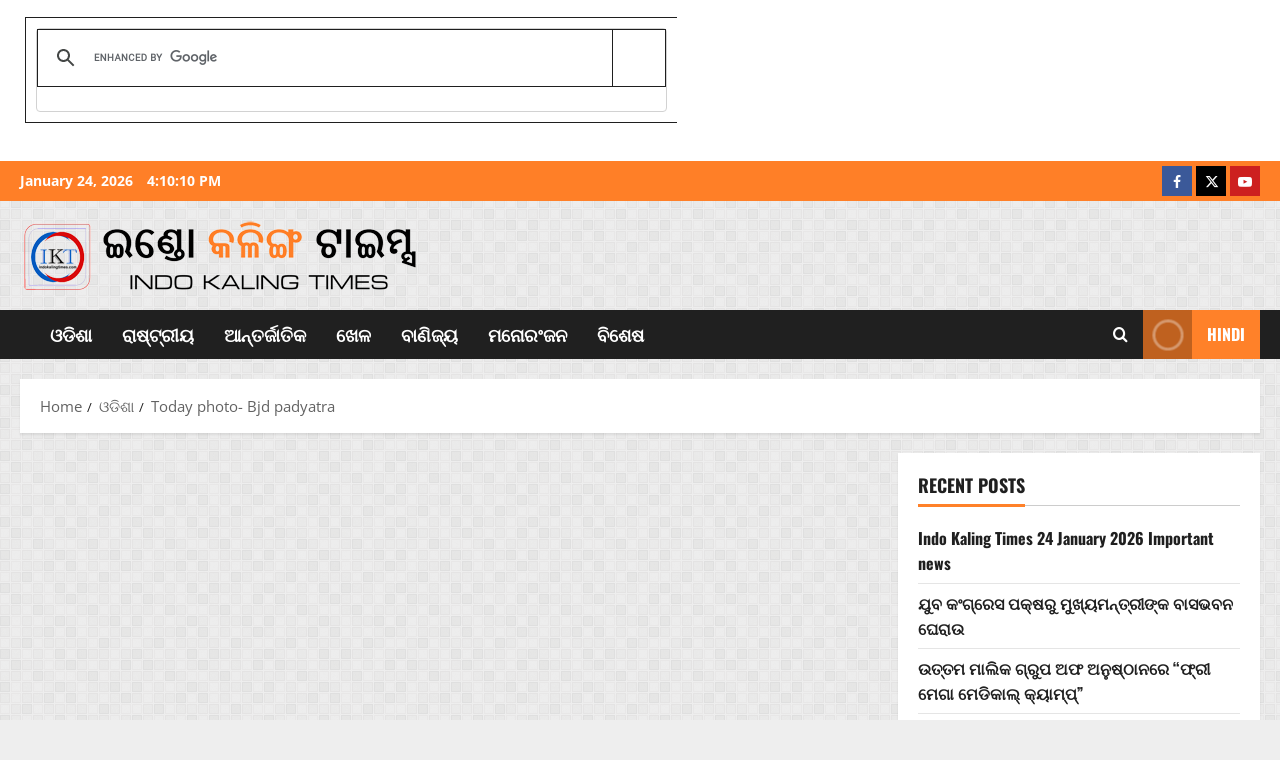

--- FILE ---
content_type: text/html; charset=utf-8
request_url: https://www.google.com/recaptcha/api2/aframe
body_size: 114
content:
<!DOCTYPE HTML><html><head><meta http-equiv="content-type" content="text/html; charset=UTF-8"></head><body><script nonce="rQJuJgjuxOgJhNlqEqaFuQ">/** Anti-fraud and anti-abuse applications only. See google.com/recaptcha */ try{var clients={'sodar':'https://pagead2.googlesyndication.com/pagead/sodar?'};window.addEventListener("message",function(a){try{if(a.source===window.parent){var b=JSON.parse(a.data);var c=clients[b['id']];if(c){var d=document.createElement('img');d.src=c+b['params']+'&rc='+(localStorage.getItem("rc::a")?sessionStorage.getItem("rc::b"):"");window.document.body.appendChild(d);sessionStorage.setItem("rc::e",parseInt(sessionStorage.getItem("rc::e")||0)+1);localStorage.setItem("rc::h",'1769271008654');}}}catch(b){}});window.parent.postMessage("_grecaptcha_ready", "*");}catch(b){}</script></body></html>

--- FILE ---
content_type: text/javascript; charset=UTF-8
request_url: https://cse.google.com/cse.js?cx=97b990ed1c5fd4b60
body_size: 3813
content:
(function(opts_){/*

 Copyright The Closure Library Authors.
 SPDX-License-Identifier: Apache-2.0
*/
'use strict';var f=this||self;function g(a){return a};var h;function k(a,b){this.h=a===l&&b||"";this.g=m}function n(a){return a instanceof k&&a.constructor===k&&a.g===m?a.h:"type_error:Const"}var m={},l={};function p(a,b){this.h=b===q?a:""}p.prototype.toString=function(){return this.h+""};function r(a){return a instanceof p&&a.constructor===p?a.h:"type_error:TrustedResourceUrl"}
function u(a,b){var c=n(a);if(!v.test(c))throw Error("Invalid TrustedResourceUrl format: "+c);a=c.replace(w,function(d,e){if(!Object.prototype.hasOwnProperty.call(b,e))throw Error('Found marker, "'+e+'", in format string, "'+c+'", but no valid label mapping found in args: '+JSON.stringify(b));d=b[e];return d instanceof k?n(d):encodeURIComponent(String(d))});return x(a)}var w=/%{(\w+)}/g,v=RegExp("^((https:)?//[0-9a-z.:[\\]-]+/|/[^/\\\\]|[^:/\\\\%]+/|[^:/\\\\%]*[?#]|about:blank#)","i"),y=/^([^?#]*)(\?[^#]*)?(#[\s\S]*)?/;
function z(a){var b=A;a=u(B,a);a=y.exec(r(a).toString());var c=a[3]||"";return x(a[1]+C("?",a[2]||"",b)+C("#",c))}var q={};function x(a){if(void 0===h){var b=null;var c=f.trustedTypes;if(c&&c.createPolicy){try{b=c.createPolicy("goog#html",{createHTML:g,createScript:g,createScriptURL:g})}catch(d){f.console&&f.console.error(d.message)}h=b}else h=b}a=(b=h)?b.createScriptURL(a):a;return new p(a,q)}
function C(a,b,c){if(null==c)return b;if("string"===typeof c)return c?a+encodeURIComponent(c):"";for(var d in c)if(Object.prototype.hasOwnProperty.call(c,d)){var e=c[d];e=Array.isArray(e)?e:[e];for(var t=0;t<e.length;t++){var D=e[t];null!=D&&(b||(b=a),b+=(b.length>a.length?"&":"")+encodeURIComponent(d)+"="+encodeURIComponent(String(D)))}}return b};function E(a,b){this.g=b===F?a:""}E.prototype.toString=function(){return this.g.toString()};var F={};/*

 SPDX-License-Identifier: Apache-2.0
*/
var G;try{new URL("s://g"),G=!0}catch(a){G=!1}var H=G;var I="alternate author bookmark canonical cite help icon license next prefetch dns-prefetch prerender preconnect preload prev search subresource".split(" ");var J=new k(l,"https://www.google.com/cse/static/style/look/%{versionDir}%{versionSlash}%{theme}.css"),K=new k(l,"https://www.google.com/cse/static/element/%{versionDir}%{versionSlash}default%{experiment}+%{lang}.css"),B=new k(l,"https://www.google.com/cse/static/element/%{versionDir}%{versionSlash}cse_element__%{lang}.js"),L=new k(l,"/");window.__gcse=window.__gcse||{};window.__gcse.ct=Date.now();
window.__gcse.scb=function(){var a=window.__gcse;M()||delete opts_.rawCss;var b=N(a.initializationCallback||a.callback);google.search.cse.element.init(opts_)&&("explicit"!==a.parsetags?"complete"===document.readyState||"interactive"===document.readyState?(google.search.cse.element.go(),null==b||b()):google.setOnLoadCallback(function(){google.search.cse.element.go();null==b||b()},!0):null==b||b())};
function N(a){if("function"===typeof a)return a;if("string"!==typeof a)return null;a=window[a];return"function"!==typeof a?null:a}function M(){var a;return!(null==(a=window.__gcse)?0:a.plainStyle)}
function O(a){var b=document.createElement("link");b.type="text/css";a:{if(a instanceof p)b.href=r(a).toString();else{if(-1===I.indexOf("stylesheet"))throw Error('TrustedResourceUrl href attribute required with rel="stylesheet"');if(a instanceof E)a=a instanceof E&&a.constructor===E?a.g:"type_error:SafeUrl";else{c:if(H){try{var c=new URL(a)}catch(d){c="https:";break c}c=c.protocol}else d:{c=document.createElement("a");try{c.href=a}catch(d){c=void 0;break d}c=c.protocol;c=":"===c||""===c?"https:":
c}a="javascript:"!==c?a:void 0}if(void 0===a)break a;b.href=a}b.rel="stylesheet"}return b};var P,A=opts_.usqp?{usqp:opts_.usqp}:{},Q=opts_.language.toLowerCase();P=opts_.cselibVersion?z({versionDir:opts_.cselibVersion,versionSlash:L,lang:Q}):z({versionDir:"",versionSlash:"",lang:Q});var R=window.__gcse.scb,S=document.createElement("script");S.src=r(P);var T,U,V,W=null==(V=(U=(S.ownerDocument&&S.ownerDocument.defaultView||window).document).querySelector)?void 0:V.call(U,"script[nonce]");(T=W?W.nonce||W.getAttribute("nonce")||"":"")&&S.setAttribute("nonce",T);S.type="text/javascript";
R&&(S.onload=R);document.getElementsByTagName("head")[0].appendChild(S);
if(M()){document.getElementsByTagName("head")[0].appendChild(O(opts_.cselibVersion?u(K,{versionDir:opts_.cselibVersion,versionSlash:L,experiment:opts_.uiOptions.cssThemeVersion&&4!==opts_.uiOptions.cssThemeVersion?"_v"+opts_.uiOptions.cssThemeVersion:"",lang:opts_.language}):u(K,{versionDir:"",versionSlash:"",experiment:"",lang:opts_.language})));var X,Y="v"+(opts_.uiOptions.cssThemeVersion||4);X=u(J,{versionDir:Y,versionSlash:Y?L:"",theme:opts_.theme.toLowerCase().replace("v2_","")});document.getElementsByTagName("head")[0].appendChild(O(X))};
})({
  "cx": "97b990ed1c5fd4b60",
  "language": "en",
  "theme": "V2_DEFAULT",
  "uiOptions": {
    "resultsUrl": "",
    "enableAutoComplete": true,
    "enableImageSearch": true,
    "imageSearchLayout": "popup",
    "resultSetSize": "filtered_cse",
    "enableOrderBy": true,
    "orderByOptions": [{
      "label": "Relevance",
      "key": ""
    }, {
      "label": "Date",
      "key": "date"
    }, {
      "label": "ସମାଚାର କିମ୍ବା ବିଷୟକୁ ତାରିଖ ଅନୁସାରେ ଶ୍ରେଣୀବଦ୍ଧ କରାଯାଇପାରିବା, ଯେଉଁଥିରେ ନୂତନ ତଥ୍ୟ ପ୍ରଥମେ ଦେଖାଯାଏ।  ଉଦାହରଣ:  ସେପ୍ଟେମ୍ବର 2024 ରେ ପ୍ରକାଶିତ ଖବର ଜୁଲାଇ 2024 ର ଖବର",
      "key": "ସମାଚାର କିମ୍ବା ବିଷୟକୁ ତାରିଖ ଅନୁସାରେ ଶ୍ରେଣୀବଦ୍ଧ କରାଯାଇପାରିବା, ଯେଉଁଥିରେ ନୂତନ ତଥ୍ୟ ପ୍ରଥମେ ଦେଖାଯାଏ।  ଉଦାହରଣ:  ସେପ୍ଟେମ୍ବର 2024 ରେ ପ୍ରକାଶିତ ଖବର ଜୁଲାଇ 2024 ର ଖବର"
    }, {
      "label": "ଖବରଗୁଡିକୁ ଭିନ୍ନ ପ୍ରକାରରେ ବିଭାଗୀକୃତ କରି ସମ୍ପୂର୍ଣ୍ଣ ୱେବସାଇଟ୍ ଉପରେ ଦେଖାଯାଇପାରିବା। ଏହି ପ୍ରକାରରେ ଶ୍ରେଣୀବଦ୍ଧକରଣ କରି ସମ୍ବଦ୍ଧିତ ବିଷୟ ଏବଂ ବ୍ରେକିଂ ନ୍ୟୁଜ ସହ ତ୍ରୁଟିରହିତ ଅନୁସାରଣ କରାଯିବ।  ଉଦାହରଣ:  ସମ୍ପ୍ରତିକ ରାଜନୀତି ତାଜା ଆର୍ଥିକ ଖବର ସାଂସ୍କୃତିକ ଘଟଣା ଓଡ଼ିଆ ଖେଳ ସମାଚାର",
      "key": "ଖବରଗୁଡିକୁ ଭିନ୍ନ ପ୍ରକାରରେ ବିଭାଗୀକୃତ କରି ସମ୍ପୂର୍ଣ୍ଣ ୱେବସାଇଟ୍ ଉପରେ ଦେଖାଯାଇପାରିବା। ଏହି ପ୍ରକାରରେ ଶ୍ରେଣୀବଦ୍ଧକରଣ କରି ସମ୍ବଦ୍ଧିତ ବିଷୟ ଏବଂ ବ୍ରେକିଂ ନ୍ୟୁଜ ସହ ତ୍ରୁଟିରହିତ ଅନୁସାରଣ କରାଯିବ।  ଉଦାହରଣ:  ସମ୍ପ୍ରତିକ ରାଜନୀତି ତାଜା ଆର୍ଥିକ ଖବର ସାଂସ୍କୃତିକ ଘଟଣା ଓଡ଼ିଆ ଖେଳ ସମାଚାର"
    }, {
      "label": "ଉଦାହରଣ:  ଅଧିକ ପଢ଼ାଯାଇଥିବା ସମାଚାର ଅଧିକ ଶେୟାର୍ ହୋଇଥିବା ସମାଚାର ସମାଜିକ ମାଧ୍ୟମରେ ଅଧିକ ଚର୍ଚ୍ଚିତ ସମାଚାର",
      "key": "ଉଦାହରଣ:  ଅଧିକ ପଢ଼ାଯାଇଥିବା ସମାଚାର ଅଧିକ ଶେୟାର୍ ହୋଇଥିବା ସମାଚାର ସମାଜିକ ମାଧ୍ୟମରେ ଅଧିକ ଚର୍ଚ୍ଚିତ ସମାଚାର"
    }, {
      "label": "ଉଦାହରଣ:  ପ୍ରତିକ୍ରିୟା କିମ୍ବା କମେଣ୍ଟ୍ ରହିଥିବା ସମାଚାର ଲାଇକ୍ ଓ ଶେୟାର୍ ହୋଇଥିବା ସମାଚାର",
      "key": "ଉଦାହରଣ:  ପ୍ରତିକ୍ରିୟା କିମ୍ବା କମେଣ୍ଟ୍ ରହିଥିବା ସମାଚାର ଲାଇକ୍ ଓ ଶେୟାର୍ ହୋଇଥିବା ସମାଚାର"
    }, {
      "label": "ଉଦାହରଣ:  ଇଣ୍ଡୋ କଳିଙ୍ଗ ଟାଇମ୍ସ ଓଡ଼ିଆ ସମାଚାର ରାଜନୀତି ଖବର ଆର୍ଥିକ ସମାଚାର",
      "key": "ଉଦାହରଣ:  ଇଣ୍ଡୋ କଳିଙ୍ଗ ଟାଇମ୍ସ ଓଡ଼ିଆ ସମାଚାର ରାଜନୀତି ଖବର ଆର୍ଥିକ ସମାଚାର"
    }, {
      "label": "ଉଦାହରଣ:  ଓଡ଼ିଶା ର ସମାଚାର ଭୁବନେଶ୍ବର ସ୍ଥାନୀୟ ସମାଚାର ଉଡିଶା ସ୍ଥାନୀୟ ଆର୍ଥିକ ସମାଚାର",
      "key": "ଉଦାହରଣ:  ଓଡ଼ିଶା ର ସମାଚାର ଭୁବନେଶ୍ବର ସ୍ଥାନୀୟ ସମାଚାର ଉଡିଶା ସ୍ଥାନୀୟ ଆର୍ଥିକ ସମାଚାର"
    }, {
      "label": "ଉଦାହରଣ:  ଚଳଚିତ୍ର ତିଆରି ଉତ୍ସବ ସମାଚାର ନୂତନ ଆର୍ଥିକ ଆଲୋଚନା ସମାଚାର",
      "key": "ଉଦାହରଣ:  ଚଳଚିତ୍ର ତିଆରି ଉତ୍ସବ ସମାଚାର ନୂତନ ଆର୍ଥିକ ଆଲୋଚନା ସମାଚାର"
    }],
    "overlayResults": true,
    "noResultsString": "",
    "webSearchResultSetSize": 0,
    "webSearchExtendedRestricts": {
      "lr": "",
      "cr": "",
      "gl": "",
      "filter": 0,
      "sort": "",
      "as_oq": "Indo Kaling Times ଓଡ଼ିଆ ତାଜା ଖବର Indo Kaling Times ଉଡିଶା ସାମାଜିକ ସମାଚାର Indo Kaling Times ଓଡ଼ିଆ ବିଶ୍ୱ ସମାଚାର Indo Kaling Times ଓଡ଼ିଆ ଆଧୁନିକ ସମାଚାର Indo Kaling Times ଓଡ଼ିଆ ରାଜନୀତି ଖବର Indo Kaling Times ଓଡ଼ିଆ ଆର୍ଥିକ ସମାଚାର ଏବଂ ବିଶ୍ଳେଷଣ Indo Kaling Times ଓଡ଼ିଆ ସ୍ଥାନୀୟ ଖବର Indo Kaling Times ଓଡ଼ିଆ ପ୍ରବନ୍ଧ ଓ ସମ୍ପାଦନା Indo Kaling Times ଓଡ଼ିଆ ଶିକ୍ଷା ସମ୍ପର୍କୀୟ ଖବର Indo Kaling Times ଓଡ଼ିଆ ଗ୍ରାମୀଣ ସମାଚାର Indo Kaling Times ଓଡ଼ିଆ ପ୍ରଧାନ ସମାଚାର Indo Kaling Times ଓଡ଼ିଆ ଖେଳ ବିଷୟରେ ସମାଚାର Indo Kaling Times ଓଡ଼ିଆ ସମ୍ପାଦକୀୟ ଖବର Indo Kaling Times ଓଡ଼ିଆ ପ୍ରଚଳିତ ସମାଚାର Indo Kaling Times ଓଡ଼ିଆ ସାଂସ୍କୃତିକ ଘଟଣା ଏବଂ ସମାଚାର",
      "as_sitesearch": ""
    },
    "imageSearchExtendedRestricts": {
      "lr": "",
      "cr": "",
      "gl": "",
      "filter": 0,
      "sort": "",
      "as_oq": "ଇଣ୍ଡୋ କଳିଙ୍ଗ ଟାଇମ୍ସ Indo Kaling Times ଓଡ଼ିଆ ଛବି Indo Kaling Times ଓଡ଼ିଆ ସମାଚାର ଛବି Indo Kaling Times ଉଡିଶା ଖବର ଛବି Indo Kaling Times ଓଡ଼ିଆ ଗ୍ରାମୀଣ ସମାଚାର ଛବି Indo Kaling Times ଓଡ଼ିଆ ରାଜନୀତି ଛବି Indo Kaling Times ଓଡ଼ିଆ ଖେଳ ଛବି Indo Kaling Times ଓଡ଼ିଆ ଶିକ୍ଷା ଛବି Indo Kaling Times ଓଡ଼ିଆ ସାଂସ୍କୃତିକ ଛବି Indo Kaling Times ଓଡ଼ିଆ ପ୍ରଚଳିତ ଛବି Indo Kaling Times ଓଡ଼ିଆ ଆଧୁନିକ ସମାଚାର ଛବି Indo Kaling Times ଓଡ଼ିଆ ସମ୍ପାଦକୀୟ ଛବି Indo Kaling Times ଓଡ଼ିଆ ପ୍ରଧାନ ସମାଚାର ଛବି Indo Kaling Times ଓଡ଼ିଆ ସ୍ଥାନୀୟ ସମାଚାର ଛବି Indo Kaling Times ଓଡ଼ିଆ ସମାଜ ସମାଚାର ଛବି Indo Kaling Times ଓଡ଼ିଆ ବିଶ୍ୱ ସମାଚାର ଛବି",
      "as_sitesearch": ""
    },
    "imageSearchResultSetSize": 0,
    "webSearchQueryAddition": "Indo Kaling Times ଓଡ଼ିଆ ସମାଚାର Indo Kaling Times ଓଡ଼ିଆ ନ୍ୟୁଜ Indo Kaling Times ଉଡିଶା ନ୍ୟୁଜ Indo Kaling Times ବ୍ରେକିଂ ନ୍ୟୁଜ ଓଡ଼ିଆ Indo Kaling Times ଓଡ଼ିଆ ସମାଚାର ପତ୍ର Indo Kaling Times ରାଜନୀତି ସମାଚାର Indo Kaling Times ଓଡ଼ିଆ ଖେଳ ସମାଚାର Indo Kaling Times ଓଡ଼ିଆ ସାଂସ୍କୃତିକ ସମାଚାର Indo Kaling Times ଉଡିଶା ଆର୍ଥିକ ସମାଚାର Indo Kaling Times ଓଡ଼ିଆ ତାଜା ସମାଚାର Indo Kaling Times ଓଡ଼ିଆ ନ୍ୟୁଜ ଏବଂ ସମ୍ପାଦନା Indo Kaling Times ଓଡ଼ିଆ ସମାଜିକ ସମାଚାର Indo Kaling Times ଓଡ଼ିଆ ଏକ୍ସକ୍ଲୁସିଭ୍ ସମାଚାର Indo Kaling Times ଓଡ଼ିଆ ଶିକ୍ଷା ସମାଚାର Indo Kaling Times ଓଡ଼ିଆ ରାଜ୍ୟ ସମାଚାର",
    "queryParameterName": "https://indokalingtimes.com/search?search\u003dଓଡ଼ିଆ+ସମାଚାର https://indokalingtimes.com/category?category\u003dରାଜନୀତି https://indokalingtimes.com/date?date\u003d2025-01-13 https://indokalingtimes.com/location?location\u003dଭୁବନେଶ୍ବର https://indokalingtimes.com/popularity?popularity\u003dhigh https://indokalingtimes.com/tag?tag\u003dରାଜନୀତି https://indokalingtimes.com/author?author\u003dମହେଶ+ସାହୁ https://indokalingtimes.com/views?views\u003dhigh https://indokalingtimes.com/sort?sort\u003ddate https://indokalingtimes.com/language?language\u003dଓଡ଼ିଆ",
    "defaultToImageSearch": false,
    "enableHistory": true,
    "numTopRefinements": -1,
    "enableRichSnippets": true,
    "hideElementBranding": false,
    "cssThemeVersion": 6,
    "isSafeSearchActive": false,
    "autoCompleteSource": "partner-web",
    "numTopAds": 3
  },
  "protocol": "https",
  "rawCss": ".gsc-control-cse{font-family:arial, sans-serif}.gsc-control-cse .gsc-table-result{font-family:arial, sans-serif}.gsc-refinementsGradient{background:linear-gradient(to left,rgba(255,255,255,1),rgba(255,255,255,0))}",
  "cse_token": "AEXjvhKW4styJcQEyrO2puac99ZC:1769271007165",
  "isHostedPage": false,
  "exp": ["cc"],
  "cselibVersion": "f71e4ed980f4c082",
  "usqp": "CAI\u003d",
  "fexp": [73152292, 73152290]
});